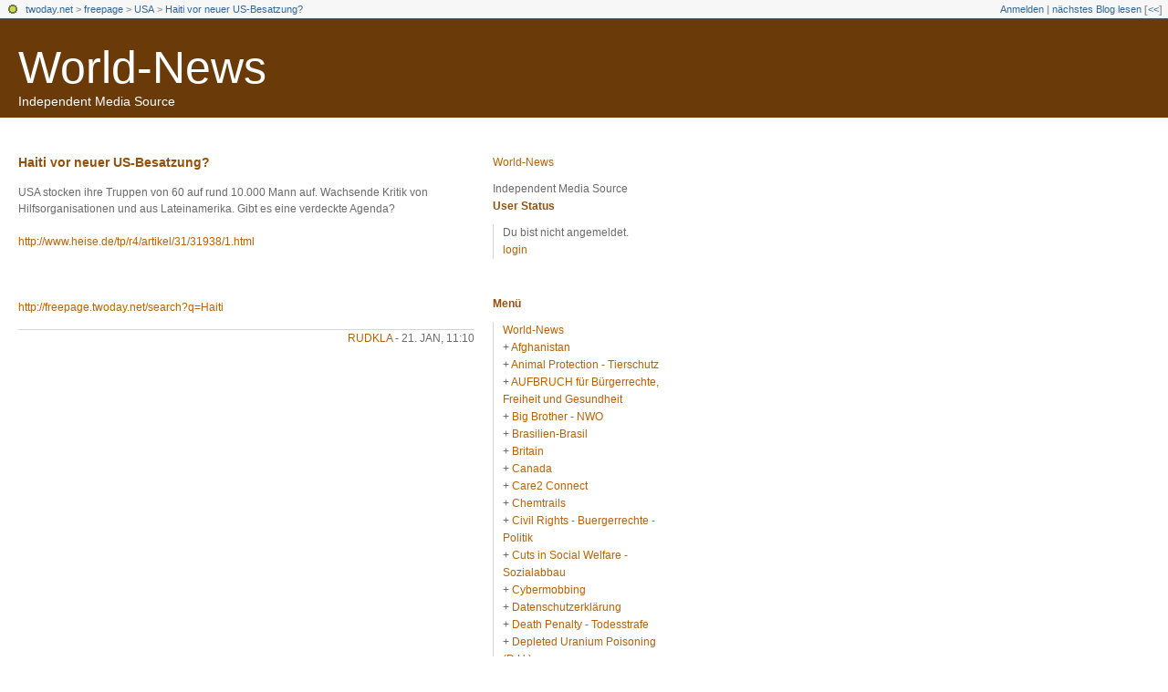

--- FILE ---
content_type: application/javascript
request_url: https://static.twoday.net/modToolbar/modToolbar.js
body_size: 322
content:

var openMenuDiv = null;
var doTryToCloseMenu = false;
var dropDownTimer;
function openMenu(id) {
  if (openMenuDiv) {
    openMenuDiv.style.visibility = 'hidden';
    openMenuDiv = null;
  }
  var dd = document.getElementById('modToolbar-dropdown-'+id);
  var te = document.getElementById('modToolbar-'+id);
  var tbSpacer = document.getElementById('modToolbar-spacer');
  dd.style.visibility='visible';
  dd.style.display='block';
  if (tbSpacer.offsetWidth < (getAbsOffsetLeft(te) + 160)) dd.style.left = (tbSpacer.offsetWidth - 160)+'px';
  else dd.style.left = (getAbsOffsetLeft(te)-5)+'px';
  dd.style.top = (getAbsOffsetTop(te)+te.offsetHeight+2)+'px';
  openMenuDiv = dd;
  window.clearTimeout(dropDownTimer);
  dropDownTimer = window.setTimeout("doTryToCloseMenu = true", 2500);
}
function tryToCloseMenu(evt) {
  try {
    if (openMenuDiv && !isUnderMouse(evt, openMenuDiv)) {
      openMenuDiv.style.visibility = 'hidden';
      openMenuDiv = null;
      window.clearTimeout(dropDownTimer);
    }  	
  } catch (e) { }
}
function tryToCloseMenuOnMove(evt) {
  try {
    if (doTryToCloseMenu) {
      doTryToCloseMenu = false;
      if (openMenuDiv && !isUnderMouse(evt, openMenuDiv)) {
        openMenuDiv.style.visibility = 'hidden';
        openMenuDiv.style.display='none';
        openMenuDiv = null;
        window.clearTimeout(dropDownTimer);
      }
    }
  } catch (e) { }
}
function repositionToolbar() {
  var tb = document.getElementById("modToolbar");
  tb.style.top = document.body.scrollTop+"px";
}
function hideToolbar(open) {
  var tb = document.getElementById("modToolbar");
  var tbCollapsed = document.getElementById("modToolbar-collapsed");
  var tbSpacer = document.getElementById("modToolbar-spacer");
  tb.style.display = (open) ? "block" : "none";
  tbSpacer.style.display = (open) ? "block" : "none";
  tbCollapsed.style.display = (open) ? "none" : "block";
  // setCookie("tbisopen", (open)?"1":"-1");
}
